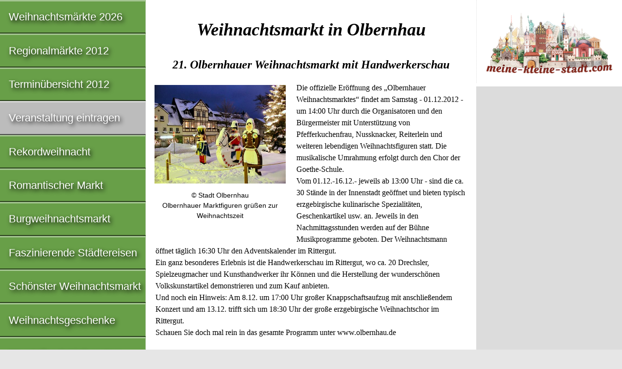

--- FILE ---
content_type: text/html; charset=utf-8
request_url: https://www.google.com/recaptcha/api2/aframe
body_size: 265
content:
<!DOCTYPE HTML><html><head><meta http-equiv="content-type" content="text/html; charset=UTF-8"></head><body><script nonce="bcEyEpZgZoEBLIrY7ISElg">/** Anti-fraud and anti-abuse applications only. See google.com/recaptcha */ try{var clients={'sodar':'https://pagead2.googlesyndication.com/pagead/sodar?'};window.addEventListener("message",function(a){try{if(a.source===window.parent){var b=JSON.parse(a.data);var c=clients[b['id']];if(c){var d=document.createElement('img');d.src=c+b['params']+'&rc='+(localStorage.getItem("rc::a")?sessionStorage.getItem("rc::b"):"");window.document.body.appendChild(d);sessionStorage.setItem("rc::e",parseInt(sessionStorage.getItem("rc::e")||0)+1);localStorage.setItem("rc::h",'1768961841665');}}}catch(b){}});window.parent.postMessage("_grecaptcha_ready", "*");}catch(b){}</script></body></html>